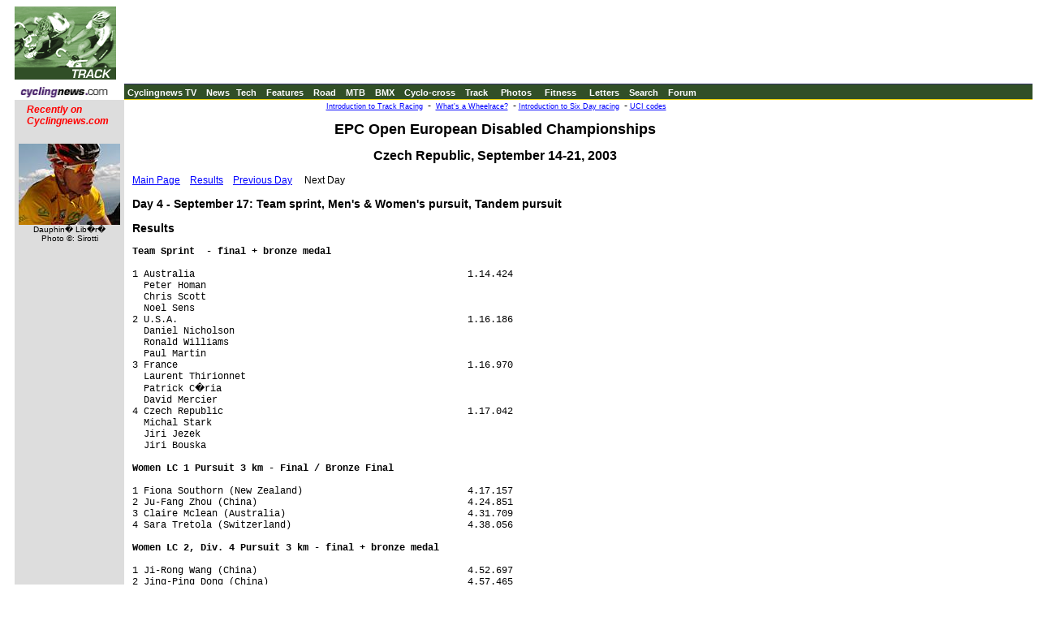

--- FILE ---
content_type: text/html; charset=UTF-8
request_url: https://autobus.cyclingnews.com/track.php?id=road/2003/sep03/epc03/epc034
body_size: 4583
content:
<html>
<head>
<title>www.cyclingnews.com - the world centre of cycling</title>
<META HTTP-EQUIV="Content-Type" CONTENT="text/html;  charset=windows-1252">
<META NAME="keyword" CONTENT="cycling, cyclingnews, news, bike, bicycle, cycle, bike racing, bike cycle racing results and news, bicycle news, bicycle racing, European cycling, peloton, Australian cycling results, Tour de France, cycling professional cycling, TdF, procycling, track cycling, velodrome, track, fixed-gear, keirin, Madison, individual pursuit, teams pursuit, sprint, kilo, world championships, MTB, mountainbike, mountain bike, mountain-bike, downhill, cyclo-cross, 'cross, cyclocross, Giro, Giro d'Italia, Spring Classics, Vuelta, Paris-Roubaix, Vuelta a Espa�a, four cross, xc">
<META HTTP-EQUIV="Pragma" CONTENT="no-cache">

<SCRIPT LANGUAGE='JavaScript'><!-- CSS load script by Paul  -->
<!--

var BROWSER_NAME = navigator.appName;
var plat = navigator.appVersion;

if (BROWSER_NAME && navigator.appName.indexOf("Netscape")>=0 && navigator.appVersion.indexOf("4.7")>=0 && plat.indexOf("Win") != -1) {
document.write('<LINK rel="stylesheet" href="/css_new/si_ns47win.css" type="text/css">');
} else

if (BROWSER_NAME && navigator.appName.indexOf("Netscape")>=0 && navigator.appVersion.indexOf("4.7")>=0 && plat.indexOf("Mac") != -1)  {
document.write('<LINK rel="stylesheet" href="/css_new/si_ns47mac.css" type="text/css">');
} else

if (BROWSER_NAME && navigator.appName.indexOf("Netscape")>=0 && navigator.appVersion.indexOf("5.")>=0 && plat.indexOf("Win") != -1) {
document.write('<LINK rel="stylesheet" href="/css_new/si_ns5win.css" type="text/css">');
} else

if (BROWSER_NAME == "Microsoft Internet Explorer" && plat.indexOf("Win") != -1){
document.write('<LINK rel="stylesheet" href="/css_new/si_iewin.css" type="text/css">');
} else

if (navigator.platform && navigator.platform.indexOf("Linux")>=0)  {
document.write('<LINK rel="stylesheet" href="/css_new/si_nslin.css" type="text/css">');
} else

if (plat.indexOf("Mac68k") != -1) {
		document.write('<LINK rel="stylesheet" href="/css_new/si_n68k.css" type="text/css">');
	}
	else

if (plat.indexOf("Mac") != -1 && plat.indexOf("MSIE") != -1) {
	if (plat.indexOf("MSIE 5") != -1) {
		document.write('<LINK rel="stylesheet" href="/css_new/si_ie5mac.css" type="text/css">');
	}
	else {
		document.write('<LINK rel="stylesheet" href="/css_new/si_iemac.css" type="text/css">');
	}
}

// default style sheet loaded if no browsers match
else {document.write('<LINK rel="stylesheet" href="/css_new/si_default.css" type="text/css">');
}

//-->

</script>
</head>
<body bgcolor="#FFFFFF">
<table border="0" cellpadding="0" cellspacing="0" width="100%">
<tr>
	<td><a href="http://www.cyclingnews.com/"><img src="/graphics/2002/logo_track.gif" border="0" width="125"></a></td>
	<td colspan="2" align="center"><div id="cachebuster"><script type='text/javascript'> var gptadslots=[]; var googletag = googletag || {}; googletag.cmd = googletag.cmd || [];
	(function(){ var gads = document.createElement('script');
		gads.async = true; gads.type = 'text/javascript';
		var useSSL = 'https:' == document.location.protocol;
		gads.src = (useSSL ? 'https:' : 'http:') + '//www.googletagservices.com/tag/js/gpt.js';
		var node = document.getElementsByTagName('script')[0];
		node.parentNode.insertBefore(gads, node);
	})();</script><script type="text/javascript">googletag.cmd.push(function() {dfpdoubleclick_widget_mpu_2 = googletag.defineSlot('/10518929/sport_cyclingnews/autobus',[[728, 90]], 'doubleclick_widget_mpu_1').addService(googletag.pubads()).setTargeting('POS', 'leaderboard_top').setCollapseEmptyDiv(true);googletag.enableServices();});</script><div id="doubleclick_widget_mpu_1" class="doubleclick_widget_mpu box ad"><script type="text/javascript">googletag.cmd.push(function() { googletag.display('doubleclick_widget_mpu_1');  });</script></div></div></td>
</tr>
<tr><td colspan="3" height="5"></td></tr>
<tr>
	<td height="1" width="141"></td>
	<td colspan="2" bgcolor="#333366" height="1" width="100%" nowrap></td>
</tr>
<tr>
	<td><a href="http://www.cyclingnews.com/"><img src="/graphics/2002/cn120x18.gif" width="121" height="18" border="0" alt="Home"></a></td>
	<td colspan="2" bgcolor="#314F27" height="18"> &nbsp;<a href="http://video.cyclingnews.com/" class="nav">Cyclingnews TV</a>&nbsp;&nbsp;
<a href="http://autobus.cyclingnews.com/news/" class="nav">News</a>&nbsp; 
<a href="http://autobus.cyclingnews.com/tech/" class="nav">Tech</a>&nbsp;&nbsp;
<a href="http://autobus.cyclingnews.com/features/" class="nav">Features</a>&nbsp;&nbsp;
<a href="http://autobus.cyclingnews.com/road/" class="nav">Road</a>&nbsp;&nbsp; 
<a href="http://autobus.cyclingnews.com/mtb/" class="nav">MTB</a>&nbsp;&nbsp;
<a href="http://autobus.cyclingnews.com/bmx/" class="nav">BMX</a>&nbsp;&nbsp; 
<a href="http://autobus.cyclingnews.com/cross/" class="nav">Cyclo-cross</a>&nbsp;&nbsp;
<a href="http://autobus.cyclingnews.com/track/" class="nav">Track</a> &nbsp;&nbsp;
<a href="http://autobus.cyclingnews.com/photos/" class="nav">Photos</a> &nbsp;&nbsp;
<a href="http://autobus.cyclingnews.com/fitness/" class="nav">Fitness</a> &nbsp;&nbsp;
<a href="http://autobus.cyclingnews.com/letters/" class="nav">Letters</a>&nbsp;&nbsp;
<a href="http://search.cyclingnews.com/search/" class="nav">Search</a>&nbsp;&nbsp;
<a href="http://forum.cyclingnews.com/" class="nav">Forum</a>&nbsp;&nbsp;
</td>
</tr>
<tr>
	<td width="141"></td>
	<td colspan="2" bgcolor="#E7CE08" height="1"></td>
</tr>
<tr>
	<td valign="top" bgcolor="#dddddd"><!-- ADS REMOVED --><table width="125" border="0" cellspacing="5" cellpadding="0">
<!--
  <tr align="center">
    <td width="125">
      <div align="center"> <a href="http://contests.cyclingnews.com/2008endofseason.php" target="_blank">
            <img src="/photos/2008/news/oct08/125x100-2.gif" alt="(Click for larger image)  " title="(Click for larger image)  " border="0" height="100" hspace="5" vspace="0" width="125">
            </a></div>
    </td>
  </tr>
-->
<tr>
    <td width="125">
      <h4 class="sidehead"><font color="#FF0000"><i> Recently on Cyclingnews.com</i></font>
      </h4>
    </td>
  </tr>
  <tr align="center">
    <td align="center"><div align="center"><!-- Please put new images at the BOTTOM and take old ones from the TOP. For apostrophe, use &#39; -->
<a href="/photos.php?id=/photos/2009/jun09/dauphinelibere09/dauphinelibere095/PIC36936380" target="_blank"><img src="/photos/2009/jun09/dauphinelibere09/dauphinelibere095/PIC36936380tn.jpg" width="125" height="100" border="0"></a><br><font face="Arial, Helvetica, sans-serif" size="1">Dauphin� Lib�r�<br>Photo &copy;: Sirotti</font>

</div></td>
  </tr>

  <tr>
    <td height="16" width="125"><span class="rss:item">  </span> </td>
  </tr>
</table>

</td>
	<td bgcolor="#FFFFFF" valign="top">
	<p align="center">&nbsp;<a href="/track/?id=trackoverview00" class="small">Introduction
        to Track Racing</a>&nbsp; -&nbsp; <a href="/track/?id=wheelrace" class="small">What's
        a Wheelrace?</a>&nbsp; -&nbsp;<a href="/track/?id=sixdayintro00" class="small">Introduction
        to Six Day racing</a>&nbsp; -&nbsp;<a href="/features/?id=2004/uci_codes" class="small">UCI codes</a></p>
      <p> <h1 align="center">EPC Open European Disabled Championships</h1>
<h2 align="center">Czech Republic, September 14-21, 2003</h2>
<p><a href="/road.php?id=road/2003/sep03/epc03/default">Main Page</a>
 &nbsp; &nbsp;<a href="#res">Results</a>
 &nbsp; &nbsp;<a href="/road.php?id=road/2003/sep03/epc03/epc033">Previous Day</a> &nbsp;
&nbsp; Next Day</p>
<h3>Day 4 - September 17: Team sprint, Men's &amp; Women's pursuit, Tandem pursuit</h3>
<h3><a name="res"></a>Results</h3>
<pre><b>Team Sprint  - final + bronze medal</b>
&nbsp;
1 Australia                                                1.14.424
  Peter Homan
  Chris Scott
  Noel Sens
2 U.S.A.                                                   1.16.186
  Daniel Nicholson
  Ronald Williams
  Paul Martin
3 France                                                   1.16.970
  Laurent Thirionnet
  Patrick C�ria
  David Mercier
4 Czech Republic                                           1.17.042
  Michal Stark
  Jiri Jezek
  Jiri Bouska
&nbsp;
<b>Women LC 1 Pursuit 3 km - Final / Bronze Final</b>
&nbsp;
1 Fiona Southorn (New Zealand)                             4.17.157
2 Ju-Fang Zhou (China)                                     4.24.851
3 Claire Mclean (Australia)                                4.31.709
4 Sara Tretola (Switzerland)                               4.38.056
&nbsp;
<b>Women LC 2, Div. 4 Pursuit 3 km - final + bronze medal</b>
&nbsp;
1 Ji-Rong Wang (China)                                     4.52.697
2 Jing-Ping Dong (China)                                   4.57.465
3 Yuan-Yuan Li (China)                                     5.03.435
4 Karolina Frolikova (Czech Republic)                      5.22.276
&nbsp;
<b>Women LC 3, Div. 3 - Pursuit 3 km - Final / Bronze Final</b>
&nbsp;
1 Barbara Buchan (USA)                                     4.46.665
2 Qi Tang (China)                                          4.56.102
3 Allison Jones (USA)                                      5.14.621
4 Kveta Uchvatova (Czech Republic)                           Caught
&nbsp;
<b>Tandem Men Pursuit 4 km - Final / Bronze Final</b>
&nbsp;
1 Christian Venge/David Llaurado (Spain)                   4.37.331
2 Jan Mulder/Bart Boom (Netherlands)                       4.39.157
3 Miguel-�ngel Clemente/Valentin Gonzalez (Spain)          4.44.038
4 Stephane Cote/Pierre-Olivier Boily (Canada)              4.48.464
&nbsp;
<b>Tandem Women Pursuit 3 km - Final / Bronze Final</b>
&nbsp;
1 Lindy Hou/Toireasa Ryan (Australia)                      3.48.199
2 Karisa Whitsell/Katie Kompton (USA)                      3.51.467
3 Janet Shaw/Leeanne Manderson (Australia)                 3.54.640
4 Lyn Lepore/Kerry Cohen (Australia)                       4.04.401
&nbsp;
<b>Men LC 3 Pursuit 3 km - Final / Bronze Final</b>
&nbsp;
1 Laurent Thirionnet (France)                              4.06.072
2 Michal Stark (Czech Republic)                            4.06.360
3 Fabrizio Machi (Italy)                                   4.10.742
4 Beat Schwarzenbach (Switzerland)                         4.12.032
&nbsp;
<b>Men LC 2 Pursuit 4 km - Final / Bronze Final</b>
&nbsp;
1 Jiri Jezek (Czech Republic)                              5.09.176
2 Roberto Alcaide (Spain)                                  5.13.914
3 Ronald Williams (USA)                                    5.32.308
4 Paul Martin (USA)                                        5.33.508
&nbsp;
<b>Men LC 1 Pursuit 4 km - Final / Bronze Final</b>
&nbsp;
1 Wolfgang Eibeck (Austria)                                4.59.872
2 Pierangelo Vignati (Italy)                               5.10.128
3 Peter Brooks (Australia)                                 5.07.980
4 Fabio Triboli (Italy)                                    5.15.929
&nbsp;
<b>Men Div. 4 Pursuit 3 km - Final / Bronze Final</b>
&nbsp;
1 Christopher Scott (Australia)                            3.45.647
2 Lubos Jirka (Czech Republic)                             3.58.563
3 Peter Homann (Australia)                                 3.58.509
4 Jiri Bouska (Czech Republic)                             3.59.678
&nbsp;
<b>Men CP 3 Pursuit 3 km - final + bronze medal</b>
&nbsp;
1 Darren Kenny (Great Britain)                             4.06.031
2 Javier Ochoa (Spain)                                     4.11.909
3 Daniel Nicholson (USA)                                   4.20.946
4 Jean Quevillon (Canada)                                  4.22.692</pre>
</p>
	</td>
	<td valign="top"><!-- Begin Content AdPanel -->
<table border="0" cellspacing="0" cellpadding="3">
	<tr><td align="center" width="135" ></td></tr>
	<tr><td align="center" width="135" ></td></tr>
	<tr><td align="center" width="135" ><script type="text/javascript">googletag.cmd.push(function() {dfpdoubleclick_widget_mpu_2 = googletag.defineSlot('/10518929/sport_cyclingnews/autobus',[[300, 600]], 'doubleclick_widget_mpu_4').addService(googletag.pubads()).setTargeting('POS', 'leaderboard_top').setCollapseEmptyDiv(true);googletag.enableServices();});</script><div id="doubleclick_widget_mpu_4" class="doubleclick_widget_mpu box ad"><script type="text/javascript">googletag.cmd.push(function() { googletag.display('doubleclick_widget_mpu_4');  });</script></div></td></tr>
	<tr><td align="center" width="135" ><script type="text/javascript">googletag.cmd.push(function() {dfpdoubleclick_widget_mpu_2 = googletag.defineSlot('/10518929/sport_cyclingnews/autobus',[[300, 250]], 'doubleclick_widget_mpu_5').addService(googletag.pubads()).setTargeting('POS', 'leaderboard_top').setCollapseEmptyDiv(true);googletag.enableServices();});</script><div id="doubleclick_widget_mpu_5" class="doubleclick_widget_mpu box ad"><script type="text/javascript">googletag.cmd.push(function() { googletag.display('doubleclick_widget_mpu_5');  });</script></div></td></tr>
	<tr><td align="center" width="135" ></td></tr>
	<tr><td align="center" width="135" ></td></tr>
	<tr><td align="center" width="135" ></td></tr>
</table>
<!-- End Content AdPanel -->
</td>
  </tr>
</table>
<!-- FOOTER -->

<!-- Google Tag Manager -->
<script>(function(w,d,s,l,i){w[l]=w[l]||[];w[l].push({'gtm.start':
new Date().getTime(),event:'gtm.js'});var f=d.getElementsByTagName(s)[0],
j=d.createElement(s),dl=l!='dataLayer'?'&l='+l:'';j.async=true;j.src=
'https://www.googletagmanager.com/gtm.js?id='+i+dl;f.parentNode.insertBefore(j,f);
})(window,document,'script','dataLayer','GTM-5NFH4S3L');</script>
<!-- End Google Tag Manager -->

<!-- Google Tag Manager (noscript) -->
<noscript><iframe src="https://www.googletagmanager.com/ns.html?id=GTM-5NFH4S3L"
height="0" width="0" style="display:none;visibility:hidden"></iframe></noscript>
<!-- End Google Tag Manager (noscript) -->


<script src="scripts/ac_runactivecontent.js" type="text/javascript"></script>

<center>
  <hr size="1">
  <br><br>
  <table cellpadding="0" cellspacing="0" border="0" align="center"><tr><td>
<a href="/road/2008/tour08/"><img src="/road/2008/tour08/graphics/logo30.gif" alt="" width="125" height="30" vspace="2" border="0"></a>
<a href="/road/2008/giro08/"><img src="/road/2008/giro08/graphics/logo_30.gif" alt="" vspace="2" border="0" width="125" height="30"></a>
<a href="/road/2008/springclassics08/"><img src="/road/2008/springclassics08/logo30.gif" alt="" width="125" height="30" border="0" vspace="2"></a>
<a href="/road/2008/vuelta08/"><img src="/road/2008/vuelta08/graphics/logo30.gif" alt="" width="125" height="30" border="0" vspace="2"></a>
<a href="/road/2008/worlds08/?id=default"><img src="/road/2008/worlds08/graphics/logo30.gif" alt="" width="125" height="30" border="0" vspace="2"></a>
<a href="/road/2008/apr08/usacrits08/"><img src="/road/2008/apr08/usacrits08/graphics/logo30.gif" alt="" width="125" height="30" border="0" vspace="2"></a>
<a href="/road/2008/olympics08/"><img src="/road/2008/olympics08/graphics/logo30.gif" alt="" width="125" height="30" border="0" vspace="2"></a>
  </td></tr></table>
  <table cellpadding="0" cellspacing="0" border="0" width="550" align="center">
    <tr>
      <td valign="middle" height="22">
        <div align="center">
          <p class="footer">
	  <a href="http://www.cyclingnews.com">Home</a>
	  &nbsp;&nbsp;&nbsp;&nbsp;
	  <a href="/archiveindex.php">Archive</a>
	  &nbsp;&nbsp;&nbsp;&nbsp;
	  <a href="/cyclingtravel/">Travel Index</a>
	  <br>
	  <a href="/adpage/about.php">About Us</a>
	  </p>
        </div>
      </td><td align="center"></td>
    </tr>
  </table>
</center>
<p class="footer" align="center">
  &copy; Immediate Media Company Ltd. <br> The website is owned and published by Immediate Media Company Limited.
</p>
</body>
</html>